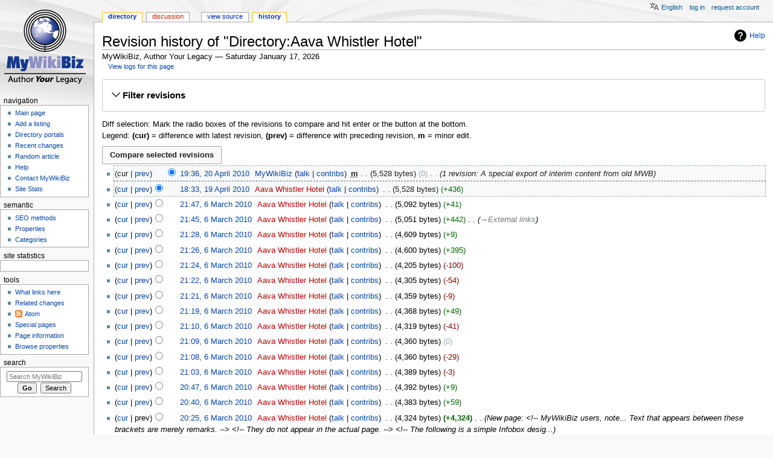

--- FILE ---
content_type: text/html; charset=UTF-8
request_url: http://www.mywikibiz.com/index.php?title=Directory:Aava_Whistler_Hotel&action=history
body_size: 10170
content:
<!DOCTYPE html>
<html class="client-nojs" lang="en" dir="ltr">
<head>
<meta charset="UTF-8"/>
<title>Revision history of "Directory:Aava Whistler Hotel" - MyWikiBiz, Author Your Legacy</title>
<script>document.documentElement.className="client-js";RLCONF={"wgBreakFrames":!1,"wgSeparatorTransformTable":["",""],"wgDigitTransformTable":["",""],"wgDefaultDateFormat":"dmy","wgMonthNames":["","January","February","March","April","May","June","July","August","September","October","November","December"],"wgRequestId":"8fa09ab29d4ad74921aac981","wgCSPNonce":!1,"wgCanonicalNamespace":"Directory","wgCanonicalSpecialPageName":!1,"wgNamespaceNumber":110,"wgPageName":"Directory:Aava_Whistler_Hotel","wgTitle":"Aava Whistler Hotel","wgCurRevisionId":115975,"wgRevisionId":0,"wgArticleId":61523,"wgIsArticle":!1,"wgIsRedirect":!1,"wgAction":"history","wgUserName":null,"wgUserGroups":["*"],"wgCategories":[],"wgPageContentLanguage":"en","wgPageContentModel":"wikitext","wgRelevantPageName":"Directory:Aava_Whistler_Hotel","wgRelevantArticleId":61523,"wgIsProbablyEditable":!1,"wgRelevantPageIsProbablyEditable":!1,"wgRestrictionEdit":[],"wgRestrictionMove":[],"wgULSAcceptLanguageList":[
],"wgULSCurrentAutonym":"English","wgMFDisplayWikibaseDescriptions":{"search":!1,"nearby":!1,"watchlist":!1,"tagline":!1},"egMapsScriptPath":"/extensions/Maps/","egMapsDebugJS":!1,"egMapsAvailableServices":["leaflet","googlemaps3"],"egMapsLeafletLayersApiKeys":{"MapBox":"","MapQuestOpen":"","Thunderforest":"","GeoportailFrance":""},"wgMjSize":100,"wgULSPosition":"personal"};RLSTATE={"site.styles":"ready","noscript":"ready","user.styles":"ready","user":"ready","user.options":"loading","mediawiki.interface.helpers.styles":"ready","mediawiki.action.history.styles":"ready","mediawiki.special.changeslist":"ready","mediawiki.helplink":"ready","oojs-ui-core.styles":"ready","oojs-ui.styles.indicators":"ready","mediawiki.widgets.styles":"ready","oojs-ui-core.icons":"ready","mediawiki.htmlform.ooui.styles":"ready","mediawiki.htmlform.styles":"ready","mediawiki.widgets.DateInputWidget.styles":"ready","jquery.makeCollapsible.styles":"ready","mediawiki.ui.button":"ready",
"mediawiki.feedlink":"ready","ext.uls.pt":"ready","ext.smw.style":"ready","ext.smw.tooltip.styles":"ready","mediawiki.skinning.content.externallinks":"ready","skins.monobook.responsive":"ready"};RLPAGEMODULES=["mediawiki.action.history","ext.MjCDN","ext.MjCDN.mobile","mediawiki.htmlform","mediawiki.htmlform.ooui","mediawiki.widgets.DateInputWidget","site","mediawiki.page.startup","mediawiki.page.ready","jquery.makeCollapsible","ext.uls.interface","skins.monobook.mobile","skins.monobook.mobile.uls"];</script>
<script>(RLQ=window.RLQ||[]).push(function(){mw.loader.implement("user.options@1hzgi",function($,jQuery,require,module){/*@nomin*/mw.user.tokens.set({"patrolToken":"+\\","watchToken":"+\\","csrfToken":"+\\"});
});});</script>
<link rel="stylesheet" href="/load.php?lang=en&amp;modules=ext.smw.style%7Cext.smw.tooltip.styles&amp;only=styles&amp;skin=monobook"/>
<link rel="stylesheet" href="/load.php?lang=en&amp;modules=ext.uls.pt%7Cjquery.makeCollapsible.styles%7Cmediawiki.action.history.styles%7Cmediawiki.feedlink%2Chelplink%7Cmediawiki.htmlform.ooui.styles%7Cmediawiki.htmlform.styles%7Cmediawiki.interface.helpers.styles%7Cmediawiki.skinning.content.externallinks%7Cmediawiki.special.changeslist%7Cmediawiki.ui.button%7Cmediawiki.widgets.DateInputWidget.styles%7Cmediawiki.widgets.styles%7Coojs-ui-core.icons%2Cstyles%7Coojs-ui.styles.indicators%7Cskins.monobook.responsive&amp;only=styles&amp;skin=monobook"/>
<script async="" src="/load.php?lang=en&amp;modules=startup&amp;only=scripts&amp;raw=1&amp;skin=monobook"></script>
<!--[if lt IE 9]><link rel="stylesheet" href="/skins/MonoBook/resources/screen-desktop.css?d010f" media="screen"/><![endif]-->
<meta name="ResourceLoaderDynamicStyles" content=""/>
<link rel="stylesheet" href="/load.php?lang=en&amp;modules=site.styles&amp;only=styles&amp;skin=monobook"/>
<meta name="generator" content="MediaWiki 1.35.3"/>
<meta name="robots" content="noindex,nofollow"/>
<meta name="google-site-verification" content="3D4d6mOWGZcDK_8R1hcMgeBr3FI_YJZFKm94CD44to4"/>
<meta name="viewport" content="width=device-width, initial-scale=1.0, user-scalable=yes, minimum-scale=0.25, maximum-scale=5.0"/>
<link rel="alternate" type="application/rdf+xml" title="Directory:Aava Whistler Hotel" href="/index.php?title=Special:ExportRDF/Directory:Aava_Whistler_Hotel&amp;xmlmime=rdf"/>
<link rel="shortcut icon" href="/favicon.ico"/>
<link rel="search" type="application/opensearchdescription+xml" href="/opensearch_desc.php" title="MyWikiBiz (en)"/>
<link rel="EditURI" type="application/rsd+xml" href="https://mywikibiz.com/api.php?action=rsd"/>
<link rel="alternate" type="application/atom+xml" title="MyWikiBiz Atom feed" href="/index.php?title=Special:RecentChanges&amp;feed=atom"/>
<link rel="canonical" href="https://mywikibiz.com/index.php?title=Directory:Aava_Whistler_Hotel&amp;action=history"/>
<!--[if lt IE 9]><script src="/resources/lib/html5shiv/html5shiv.js"></script><![endif]-->
</head>
<body class="mediawiki ltr sitedir-ltr mw-hide-empty-elt ns-110 ns-subject page-Directory_Aava_Whistler_Hotel rootpage-Directory_Aava_Whistler_Hotel skin-monobook action-history minerva--history-page-action-enabled"><div id="globalWrapper"><div id="column-content"><div id="content" class="mw-body" role="main"><a id="top"></a><div class="mw-indicators mw-body-content">
<div id="mw-indicator-mw-helplink" class="mw-indicator"><a href="https://meta.wikimedia.org/wiki/Special:MyLanguage/Help:Page_history" target="_blank" class="mw-helplink">Help</a></div>
</div>
<h1 id="firstHeading" class="firstHeading" lang="en">Revision history of "Directory:Aava Whistler Hotel"</h1><div id="bodyContent" class="mw-body-content"><div id="siteSub">MyWikiBiz, Author Your Legacy — Saturday January 17, 2026</div><div id="contentSub" lang="en" dir="ltr"><div class="mw-history-subtitle"><a href="/index.php?title=Special:Log&amp;page=Directory%3AAava+Whistler+Hotel" title="Special:Log">View logs for this page</a></div></div><div id="jump-to-nav"></div><a href="#column-one" class="mw-jump-link">Jump to navigation</a><a href="#searchInput" class="mw-jump-link">Jump to search</a><!-- start content --><div id="mw-content-text"><div class='mw-htmlform-ooui-wrapper oo-ui-layout oo-ui-panelLayout oo-ui-panelLayout-padded oo-ui-panelLayout-framed'><form id='mw-history-searchform' action='/index.php' method='get' enctype='application/x-www-form-urlencoded' class='mw-htmlform mw-htmlform-ooui oo-ui-layout oo-ui-formLayout'><fieldset id='mw-history-search' class='oo-ui-layout oo-ui-labelElement oo-ui-fieldsetLayout mw-collapsible mw-collapsed'><legend role='button' class='oo-ui-fieldsetLayout-header mw-collapsible-toggle'><span class='oo-ui-iconElement-icon oo-ui-iconElement-noIcon'></span><span class='oo-ui-labelElement-label'>Filter revisions</span><span aria-disabled='false' class='oo-ui-widget oo-ui-widget-enabled oo-ui-iconElement-icon oo-ui-icon-expand oo-ui-iconElement oo-ui-labelElement-invisible oo-ui-iconWidget'>Expand</span><span aria-disabled='false' class='oo-ui-widget oo-ui-widget-enabled oo-ui-iconElement-icon oo-ui-icon-collapse oo-ui-iconElement oo-ui-labelElement-invisible oo-ui-iconWidget'>Collapse</span></legend><div class='oo-ui-fieldsetLayout-group mw-collapsible-content'><div aria-disabled='false' class='oo-ui-widget oo-ui-widget-enabled'><div data-mw-modules='mediawiki.widgets.DateInputWidget' id='ooui-php-5' class='mw-htmlform-field-HTMLDateTimeField  mw-htmlform-datetime-field mw-htmlform-field-autoinfuse oo-ui-layout oo-ui-labelElement oo-ui-fieldLayout oo-ui-fieldLayout-align-top' data-ooui='{"_":"mw.htmlform.FieldLayout","fieldWidget":{"tag":"mw-input-date-range-to"},"align":"top","helpInline":true,"$overlay":true,"label":{"html":"To date:"},"classes":["mw-htmlform-field-HTMLDateTimeField"," mw-htmlform-datetime-field","mw-htmlform-field-autoinfuse"]}'><div class='oo-ui-fieldLayout-body'><span class='oo-ui-fieldLayout-header'><label for='ooui-php-3' class='oo-ui-labelElement-label'>To date:</label></span><div class='oo-ui-fieldLayout-field'><div id='mw-input-date-range-to' aria-disabled='false' class='oo-ui-widget oo-ui-widget-enabled oo-ui-inputWidget oo-ui-textInputWidget oo-ui-textInputWidget-type-text oo-ui-textInputWidget-php mw-widget-dateInputWidget' data-ooui='{"_":"mw.widgets.DateInputWidget","longDisplayFormat":false,"precision":"day","$overlay":true,"placeholder":"YYYY-MM-DD","name":"date-range-to","inputId":"ooui-php-3"}'><input type='date' tabindex='0' aria-disabled='false' name='date-range-to' value='' placeholder='YYYY-MM-DD' id='ooui-php-3' class='oo-ui-inputWidget-input' /><span class='oo-ui-iconElement-icon oo-ui-iconElement-noIcon'></span><span class='oo-ui-indicatorElement-indicator oo-ui-indicatorElement-noIndicator'></span></div></div></div></div><div id='ooui-php-6' class='mw-htmlform-field-HTMLTagFilter  oo-ui-layout oo-ui-labelElement oo-ui-fieldLayout oo-ui-fieldLayout-align-top' data-ooui='{"_":"mw.htmlform.FieldLayout","fieldWidget":{"tag":"tagfilter"},"align":"top","helpInline":true,"$overlay":true,"label":{"html":"&lt;a href=\"\/Special:Tags\" title=\"Special:Tags\"&gt;Tag&lt;\/a&gt; filter:"},"classes":["mw-htmlform-field-HTMLTagFilter",""]}'><div class='oo-ui-fieldLayout-body'><span class='oo-ui-fieldLayout-header'><label for='ooui-php-4' class='oo-ui-labelElement-label'><a href="/Special:Tags" title="Special:Tags">Tag</a> filter:</label></span><div class='oo-ui-fieldLayout-field'><div id='tagfilter' aria-disabled='false' class='oo-ui-widget oo-ui-widget-enabled oo-ui-inputWidget oo-ui-textInputWidget oo-ui-textInputWidget-type-text oo-ui-textInputWidget-php' data-ooui='{"_":"OO.ui.TextInputWidget","name":"tagfilter","inputId":"ooui-php-4"}'><input type='text' tabindex='0' aria-disabled='false' name='tagfilter' value='' id='ooui-php-4' class='oo-ui-inputWidget-input' /><span class='oo-ui-iconElement-icon oo-ui-iconElement-noIcon'></span><span class='oo-ui-indicatorElement-indicator oo-ui-indicatorElement-noIndicator'></span></div></div></div></div><input id="mw-input-title" name="title" type="hidden" value="Directory:Aava_Whistler_Hotel"/>
<input id="mw-input-action" name="action" type="hidden" value="history"/>
<div class="mw-htmlform-submit-buttons">
<span aria-disabled='false' id='ooui-php-7' class='mw-htmlform-submit oo-ui-widget oo-ui-widget-enabled oo-ui-inputWidget oo-ui-buttonElement oo-ui-buttonElement-framed oo-ui-labelElement oo-ui-flaggedElement-primary oo-ui-flaggedElement-progressive oo-ui-buttonInputWidget' data-ooui='{"_":"OO.ui.ButtonInputWidget","type":"submit","value":"Show revisions","label":"Show revisions","flags":["primary","progressive"],"classes":["mw-htmlform-submit"]}'><button type='submit' tabindex='0' aria-disabled='false' value='Show revisions' class='oo-ui-inputWidget-input oo-ui-buttonElement-button'><span class='oo-ui-iconElement-icon oo-ui-iconElement-noIcon'></span><span class='oo-ui-labelElement-label'>Show revisions</span><span class='oo-ui-indicatorElement-indicator oo-ui-indicatorElement-noIndicator'></span></button></span></div>
</div></div></fieldset></form></div><div class="mw-history-legend">
<p>Diff selection: Mark the radio boxes of the revisions to compare and hit enter or the button at the bottom.<br />
Legend: <strong>(cur)</strong> = difference with latest revision, <strong>(prev)</strong> = difference with preceding revision, <strong>m</strong> = minor edit.
</p>
</div><form action="/index.php" id="mw-history-compare">
<input type="hidden" value="Directory:Aava_Whistler_Hotel" name="title"/>
<input type="hidden" value="historysubmit" name="action"/>
<input type="hidden" value="revision" name="type"/>
<div class="mw-history-compareselectedversions"><input class="historysubmit mw-history-compareselectedversions-button mw-ui-button" title="See the differences between the two selected revisions of this page [v]" accesskey="v" type="submit" value="Compare selected revisions"/>
</div><ul id="pagehistory">
<li data-mw-revid="115975"><span class="mw-history-histlinks mw-changeslist-links"><span>cur</span><span><a href="/index.php?title=Directory:Aava_Whistler_Hotel&amp;diff=115975&amp;oldid=115974" title="Directory:Aava Whistler Hotel">prev</a></span></span><input type="radio" value="115975" style="visibility:hidden" name="oldid" id="mw-oldid-null" /><input type="radio" value="115975" checked="checked" name="diff" id="mw-diff-115975" /> <a href="/index.php?title=Directory:Aava_Whistler_Hotel&amp;oldid=115975" class="mw-changeslist-date" title="Directory:Aava Whistler Hotel">19:36, 20 April 2010</a>‎ <span class='history-user'><a href="/User:MyWikiBiz" class="mw-userlink" title="User:MyWikiBiz" data-userpage-link="true"><bdi>MyWikiBiz</bdi></a> <span class="mw-usertoollinks mw-changeslist-links"><span><a href="/User_talk:MyWikiBiz" class="mw-usertoollinks-talk" title="User talk:MyWikiBiz" data-usertalkpage-link="true">talk</a></span> <span><a href="/Special:Contributions/MyWikiBiz" class="mw-usertoollinks-contribs" title="Special:Contributions/MyWikiBiz">contribs</a></span></span></span>‎ <abbr class="minoredit" title="This is a minor edit">m</abbr> <span class="mw-changeslist-separator"></span> <span class="history-size mw-diff-bytes">5,528 bytes</span> <span dir="ltr" class="mw-plusminus-null mw-diff-bytes" title="5,528 bytes after change">0</span>‎ <span class="mw-changeslist-separator"></span>  <span class="comment comment--without-parentheses">1 revision: A special export of interim content from old MWB</span></li>
<li data-mw-revid="115974"><span class="mw-history-histlinks mw-changeslist-links"><span><a href="/index.php?title=Directory:Aava_Whistler_Hotel&amp;diff=115975&amp;oldid=115974" title="Directory:Aava Whistler Hotel">cur</a></span><span><a href="/index.php?title=Directory:Aava_Whistler_Hotel&amp;diff=115974&amp;oldid=112022" title="Directory:Aava Whistler Hotel">prev</a></span></span><input type="radio" value="115974" checked="checked" name="oldid" id="mw-oldid-115974" /><input type="radio" value="115974" name="diff" id="mw-diff-115974" /> <a href="/index.php?title=Directory:Aava_Whistler_Hotel&amp;oldid=115974" class="mw-changeslist-date" title="Directory:Aava Whistler Hotel">18:33, 19 April 2010</a>‎ <span class='history-user'><a href="/index.php?title=User:Aava_Whistler_Hotel&amp;action=edit&amp;redlink=1" class="new mw-userlink" title="User:Aava Whistler Hotel (page does not exist)" data-userpage-link="true"><bdi>Aava Whistler Hotel</bdi></a> <span class="mw-usertoollinks mw-changeslist-links"><span><a href="/User_talk:Aava_Whistler_Hotel" class="mw-usertoollinks-talk" title="User talk:Aava Whistler Hotel" data-usertalkpage-link="true">talk</a></span> <span><a href="/Special:Contributions/Aava_Whistler_Hotel" class="mw-usertoollinks-contribs" title="Special:Contributions/Aava Whistler Hotel">contribs</a></span></span></span>‎ <span class="mw-changeslist-separator"></span> <span class="history-size mw-diff-bytes">5,528 bytes</span> <span dir="ltr" class="mw-plusminus-pos mw-diff-bytes" title="5,528 bytes after change">+436</span>‎</li>
<li data-mw-revid="112022"><span class="mw-history-histlinks mw-changeslist-links"><span><a href="/index.php?title=Directory:Aava_Whistler_Hotel&amp;diff=115975&amp;oldid=112022" title="Directory:Aava Whistler Hotel">cur</a></span><span><a href="/index.php?title=Directory:Aava_Whistler_Hotel&amp;diff=112022&amp;oldid=112021" title="Directory:Aava Whistler Hotel">prev</a></span></span><input type="radio" value="112022" name="oldid" id="mw-oldid-112022" /><input type="radio" value="112022" name="diff" id="mw-diff-112022" /> <a href="/index.php?title=Directory:Aava_Whistler_Hotel&amp;oldid=112022" class="mw-changeslist-date" title="Directory:Aava Whistler Hotel">21:47, 6 March 2010</a>‎ <span class='history-user'><a href="/index.php?title=User:Aava_Whistler_Hotel&amp;action=edit&amp;redlink=1" class="new mw-userlink" title="User:Aava Whistler Hotel (page does not exist)" data-userpage-link="true"><bdi>Aava Whistler Hotel</bdi></a> <span class="mw-usertoollinks mw-changeslist-links"><span><a href="/User_talk:Aava_Whistler_Hotel" class="mw-usertoollinks-talk" title="User talk:Aava Whistler Hotel" data-usertalkpage-link="true">talk</a></span> <span><a href="/Special:Contributions/Aava_Whistler_Hotel" class="mw-usertoollinks-contribs" title="Special:Contributions/Aava Whistler Hotel">contribs</a></span></span></span>‎ <span class="mw-changeslist-separator"></span> <span class="history-size mw-diff-bytes">5,092 bytes</span> <span dir="ltr" class="mw-plusminus-pos mw-diff-bytes" title="5,092 bytes after change">+41</span>‎</li>
<li data-mw-revid="112021"><span class="mw-history-histlinks mw-changeslist-links"><span><a href="/index.php?title=Directory:Aava_Whistler_Hotel&amp;diff=115975&amp;oldid=112021" title="Directory:Aava Whistler Hotel">cur</a></span><span><a href="/index.php?title=Directory:Aava_Whistler_Hotel&amp;diff=112021&amp;oldid=112020" title="Directory:Aava Whistler Hotel">prev</a></span></span><input type="radio" value="112021" name="oldid" id="mw-oldid-112021" /><input type="radio" value="112021" name="diff" id="mw-diff-112021" /> <a href="/index.php?title=Directory:Aava_Whistler_Hotel&amp;oldid=112021" class="mw-changeslist-date" title="Directory:Aava Whistler Hotel">21:45, 6 March 2010</a>‎ <span class='history-user'><a href="/index.php?title=User:Aava_Whistler_Hotel&amp;action=edit&amp;redlink=1" class="new mw-userlink" title="User:Aava Whistler Hotel (page does not exist)" data-userpage-link="true"><bdi>Aava Whistler Hotel</bdi></a> <span class="mw-usertoollinks mw-changeslist-links"><span><a href="/User_talk:Aava_Whistler_Hotel" class="mw-usertoollinks-talk" title="User talk:Aava Whistler Hotel" data-usertalkpage-link="true">talk</a></span> <span><a href="/Special:Contributions/Aava_Whistler_Hotel" class="mw-usertoollinks-contribs" title="Special:Contributions/Aava Whistler Hotel">contribs</a></span></span></span>‎ <span class="mw-changeslist-separator"></span> <span class="history-size mw-diff-bytes">5,051 bytes</span> <span dir="ltr" class="mw-plusminus-pos mw-diff-bytes" title="5,051 bytes after change">+442</span>‎ <span class="mw-changeslist-separator"></span>  <span class="comment comment--without-parentheses"><span dir="auto"><span class="autocomment"><a href="/Directory:Aava_Whistler_Hotel#External_links" title="Directory:Aava Whistler Hotel">→‎External links</a></span></span></span></li>
<li data-mw-revid="112020"><span class="mw-history-histlinks mw-changeslist-links"><span><a href="/index.php?title=Directory:Aava_Whistler_Hotel&amp;diff=115975&amp;oldid=112020" title="Directory:Aava Whistler Hotel">cur</a></span><span><a href="/index.php?title=Directory:Aava_Whistler_Hotel&amp;diff=112020&amp;oldid=112019" title="Directory:Aava Whistler Hotel">prev</a></span></span><input type="radio" value="112020" name="oldid" id="mw-oldid-112020" /><input type="radio" value="112020" name="diff" id="mw-diff-112020" /> <a href="/index.php?title=Directory:Aava_Whistler_Hotel&amp;oldid=112020" class="mw-changeslist-date" title="Directory:Aava Whistler Hotel">21:28, 6 March 2010</a>‎ <span class='history-user'><a href="/index.php?title=User:Aava_Whistler_Hotel&amp;action=edit&amp;redlink=1" class="new mw-userlink" title="User:Aava Whistler Hotel (page does not exist)" data-userpage-link="true"><bdi>Aava Whistler Hotel</bdi></a> <span class="mw-usertoollinks mw-changeslist-links"><span><a href="/User_talk:Aava_Whistler_Hotel" class="mw-usertoollinks-talk" title="User talk:Aava Whistler Hotel" data-usertalkpage-link="true">talk</a></span> <span><a href="/Special:Contributions/Aava_Whistler_Hotel" class="mw-usertoollinks-contribs" title="Special:Contributions/Aava Whistler Hotel">contribs</a></span></span></span>‎ <span class="mw-changeslist-separator"></span> <span class="history-size mw-diff-bytes">4,609 bytes</span> <span dir="ltr" class="mw-plusminus-pos mw-diff-bytes" title="4,609 bytes after change">+9</span>‎</li>
<li data-mw-revid="112019"><span class="mw-history-histlinks mw-changeslist-links"><span><a href="/index.php?title=Directory:Aava_Whistler_Hotel&amp;diff=115975&amp;oldid=112019" title="Directory:Aava Whistler Hotel">cur</a></span><span><a href="/index.php?title=Directory:Aava_Whistler_Hotel&amp;diff=112019&amp;oldid=112018" title="Directory:Aava Whistler Hotel">prev</a></span></span><input type="radio" value="112019" name="oldid" id="mw-oldid-112019" /><input type="radio" value="112019" name="diff" id="mw-diff-112019" /> <a href="/index.php?title=Directory:Aava_Whistler_Hotel&amp;oldid=112019" class="mw-changeslist-date" title="Directory:Aava Whistler Hotel">21:26, 6 March 2010</a>‎ <span class='history-user'><a href="/index.php?title=User:Aava_Whistler_Hotel&amp;action=edit&amp;redlink=1" class="new mw-userlink" title="User:Aava Whistler Hotel (page does not exist)" data-userpage-link="true"><bdi>Aava Whistler Hotel</bdi></a> <span class="mw-usertoollinks mw-changeslist-links"><span><a href="/User_talk:Aava_Whistler_Hotel" class="mw-usertoollinks-talk" title="User talk:Aava Whistler Hotel" data-usertalkpage-link="true">talk</a></span> <span><a href="/Special:Contributions/Aava_Whistler_Hotel" class="mw-usertoollinks-contribs" title="Special:Contributions/Aava Whistler Hotel">contribs</a></span></span></span>‎ <span class="mw-changeslist-separator"></span> <span class="history-size mw-diff-bytes">4,600 bytes</span> <span dir="ltr" class="mw-plusminus-pos mw-diff-bytes" title="4,600 bytes after change">+395</span>‎</li>
<li data-mw-revid="112018"><span class="mw-history-histlinks mw-changeslist-links"><span><a href="/index.php?title=Directory:Aava_Whistler_Hotel&amp;diff=115975&amp;oldid=112018" title="Directory:Aava Whistler Hotel">cur</a></span><span><a href="/index.php?title=Directory:Aava_Whistler_Hotel&amp;diff=112018&amp;oldid=112017" title="Directory:Aava Whistler Hotel">prev</a></span></span><input type="radio" value="112018" name="oldid" id="mw-oldid-112018" /><input type="radio" value="112018" name="diff" id="mw-diff-112018" /> <a href="/index.php?title=Directory:Aava_Whistler_Hotel&amp;oldid=112018" class="mw-changeslist-date" title="Directory:Aava Whistler Hotel">21:24, 6 March 2010</a>‎ <span class='history-user'><a href="/index.php?title=User:Aava_Whistler_Hotel&amp;action=edit&amp;redlink=1" class="new mw-userlink" title="User:Aava Whistler Hotel (page does not exist)" data-userpage-link="true"><bdi>Aava Whistler Hotel</bdi></a> <span class="mw-usertoollinks mw-changeslist-links"><span><a href="/User_talk:Aava_Whistler_Hotel" class="mw-usertoollinks-talk" title="User talk:Aava Whistler Hotel" data-usertalkpage-link="true">talk</a></span> <span><a href="/Special:Contributions/Aava_Whistler_Hotel" class="mw-usertoollinks-contribs" title="Special:Contributions/Aava Whistler Hotel">contribs</a></span></span></span>‎ <span class="mw-changeslist-separator"></span> <span class="history-size mw-diff-bytes">4,205 bytes</span> <span dir="ltr" class="mw-plusminus-neg mw-diff-bytes" title="4,205 bytes after change">-100</span>‎</li>
<li data-mw-revid="112017"><span class="mw-history-histlinks mw-changeslist-links"><span><a href="/index.php?title=Directory:Aava_Whistler_Hotel&amp;diff=115975&amp;oldid=112017" title="Directory:Aava Whistler Hotel">cur</a></span><span><a href="/index.php?title=Directory:Aava_Whistler_Hotel&amp;diff=112017&amp;oldid=112016" title="Directory:Aava Whistler Hotel">prev</a></span></span><input type="radio" value="112017" name="oldid" id="mw-oldid-112017" /><input type="radio" value="112017" name="diff" id="mw-diff-112017" /> <a href="/index.php?title=Directory:Aava_Whistler_Hotel&amp;oldid=112017" class="mw-changeslist-date" title="Directory:Aava Whistler Hotel">21:22, 6 March 2010</a>‎ <span class='history-user'><a href="/index.php?title=User:Aava_Whistler_Hotel&amp;action=edit&amp;redlink=1" class="new mw-userlink" title="User:Aava Whistler Hotel (page does not exist)" data-userpage-link="true"><bdi>Aava Whistler Hotel</bdi></a> <span class="mw-usertoollinks mw-changeslist-links"><span><a href="/User_talk:Aava_Whistler_Hotel" class="mw-usertoollinks-talk" title="User talk:Aava Whistler Hotel" data-usertalkpage-link="true">talk</a></span> <span><a href="/Special:Contributions/Aava_Whistler_Hotel" class="mw-usertoollinks-contribs" title="Special:Contributions/Aava Whistler Hotel">contribs</a></span></span></span>‎ <span class="mw-changeslist-separator"></span> <span class="history-size mw-diff-bytes">4,305 bytes</span> <span dir="ltr" class="mw-plusminus-neg mw-diff-bytes" title="4,305 bytes after change">-54</span>‎</li>
<li data-mw-revid="112016"><span class="mw-history-histlinks mw-changeslist-links"><span><a href="/index.php?title=Directory:Aava_Whistler_Hotel&amp;diff=115975&amp;oldid=112016" title="Directory:Aava Whistler Hotel">cur</a></span><span><a href="/index.php?title=Directory:Aava_Whistler_Hotel&amp;diff=112016&amp;oldid=112015" title="Directory:Aava Whistler Hotel">prev</a></span></span><input type="radio" value="112016" name="oldid" id="mw-oldid-112016" /><input type="radio" value="112016" name="diff" id="mw-diff-112016" /> <a href="/index.php?title=Directory:Aava_Whistler_Hotel&amp;oldid=112016" class="mw-changeslist-date" title="Directory:Aava Whistler Hotel">21:21, 6 March 2010</a>‎ <span class='history-user'><a href="/index.php?title=User:Aava_Whistler_Hotel&amp;action=edit&amp;redlink=1" class="new mw-userlink" title="User:Aava Whistler Hotel (page does not exist)" data-userpage-link="true"><bdi>Aava Whistler Hotel</bdi></a> <span class="mw-usertoollinks mw-changeslist-links"><span><a href="/User_talk:Aava_Whistler_Hotel" class="mw-usertoollinks-talk" title="User talk:Aava Whistler Hotel" data-usertalkpage-link="true">talk</a></span> <span><a href="/Special:Contributions/Aava_Whistler_Hotel" class="mw-usertoollinks-contribs" title="Special:Contributions/Aava Whistler Hotel">contribs</a></span></span></span>‎ <span class="mw-changeslist-separator"></span> <span class="history-size mw-diff-bytes">4,359 bytes</span> <span dir="ltr" class="mw-plusminus-neg mw-diff-bytes" title="4,359 bytes after change">-9</span>‎</li>
<li data-mw-revid="112015"><span class="mw-history-histlinks mw-changeslist-links"><span><a href="/index.php?title=Directory:Aava_Whistler_Hotel&amp;diff=115975&amp;oldid=112015" title="Directory:Aava Whistler Hotel">cur</a></span><span><a href="/index.php?title=Directory:Aava_Whistler_Hotel&amp;diff=112015&amp;oldid=112014" title="Directory:Aava Whistler Hotel">prev</a></span></span><input type="radio" value="112015" name="oldid" id="mw-oldid-112015" /><input type="radio" value="112015" name="diff" id="mw-diff-112015" /> <a href="/index.php?title=Directory:Aava_Whistler_Hotel&amp;oldid=112015" class="mw-changeslist-date" title="Directory:Aava Whistler Hotel">21:19, 6 March 2010</a>‎ <span class='history-user'><a href="/index.php?title=User:Aava_Whistler_Hotel&amp;action=edit&amp;redlink=1" class="new mw-userlink" title="User:Aava Whistler Hotel (page does not exist)" data-userpage-link="true"><bdi>Aava Whistler Hotel</bdi></a> <span class="mw-usertoollinks mw-changeslist-links"><span><a href="/User_talk:Aava_Whistler_Hotel" class="mw-usertoollinks-talk" title="User talk:Aava Whistler Hotel" data-usertalkpage-link="true">talk</a></span> <span><a href="/Special:Contributions/Aava_Whistler_Hotel" class="mw-usertoollinks-contribs" title="Special:Contributions/Aava Whistler Hotel">contribs</a></span></span></span>‎ <span class="mw-changeslist-separator"></span> <span class="history-size mw-diff-bytes">4,368 bytes</span> <span dir="ltr" class="mw-plusminus-pos mw-diff-bytes" title="4,368 bytes after change">+49</span>‎</li>
<li data-mw-revid="112014"><span class="mw-history-histlinks mw-changeslist-links"><span><a href="/index.php?title=Directory:Aava_Whistler_Hotel&amp;diff=115975&amp;oldid=112014" title="Directory:Aava Whistler Hotel">cur</a></span><span><a href="/index.php?title=Directory:Aava_Whistler_Hotel&amp;diff=112014&amp;oldid=112013" title="Directory:Aava Whistler Hotel">prev</a></span></span><input type="radio" value="112014" name="oldid" id="mw-oldid-112014" /><input type="radio" value="112014" name="diff" id="mw-diff-112014" /> <a href="/index.php?title=Directory:Aava_Whistler_Hotel&amp;oldid=112014" class="mw-changeslist-date" title="Directory:Aava Whistler Hotel">21:10, 6 March 2010</a>‎ <span class='history-user'><a href="/index.php?title=User:Aava_Whistler_Hotel&amp;action=edit&amp;redlink=1" class="new mw-userlink" title="User:Aava Whistler Hotel (page does not exist)" data-userpage-link="true"><bdi>Aava Whistler Hotel</bdi></a> <span class="mw-usertoollinks mw-changeslist-links"><span><a href="/User_talk:Aava_Whistler_Hotel" class="mw-usertoollinks-talk" title="User talk:Aava Whistler Hotel" data-usertalkpage-link="true">talk</a></span> <span><a href="/Special:Contributions/Aava_Whistler_Hotel" class="mw-usertoollinks-contribs" title="Special:Contributions/Aava Whistler Hotel">contribs</a></span></span></span>‎ <span class="mw-changeslist-separator"></span> <span class="history-size mw-diff-bytes">4,319 bytes</span> <span dir="ltr" class="mw-plusminus-neg mw-diff-bytes" title="4,319 bytes after change">-41</span>‎</li>
<li data-mw-revid="112013"><span class="mw-history-histlinks mw-changeslist-links"><span><a href="/index.php?title=Directory:Aava_Whistler_Hotel&amp;diff=115975&amp;oldid=112013" title="Directory:Aava Whistler Hotel">cur</a></span><span><a href="/index.php?title=Directory:Aava_Whistler_Hotel&amp;diff=112013&amp;oldid=112012" title="Directory:Aava Whistler Hotel">prev</a></span></span><input type="radio" value="112013" name="oldid" id="mw-oldid-112013" /><input type="radio" value="112013" name="diff" id="mw-diff-112013" /> <a href="/index.php?title=Directory:Aava_Whistler_Hotel&amp;oldid=112013" class="mw-changeslist-date" title="Directory:Aava Whistler Hotel">21:09, 6 March 2010</a>‎ <span class='history-user'><a href="/index.php?title=User:Aava_Whistler_Hotel&amp;action=edit&amp;redlink=1" class="new mw-userlink" title="User:Aava Whistler Hotel (page does not exist)" data-userpage-link="true"><bdi>Aava Whistler Hotel</bdi></a> <span class="mw-usertoollinks mw-changeslist-links"><span><a href="/User_talk:Aava_Whistler_Hotel" class="mw-usertoollinks-talk" title="User talk:Aava Whistler Hotel" data-usertalkpage-link="true">talk</a></span> <span><a href="/Special:Contributions/Aava_Whistler_Hotel" class="mw-usertoollinks-contribs" title="Special:Contributions/Aava Whistler Hotel">contribs</a></span></span></span>‎ <span class="mw-changeslist-separator"></span> <span class="history-size mw-diff-bytes">4,360 bytes</span> <span dir="ltr" class="mw-plusminus-null mw-diff-bytes" title="4,360 bytes after change">0</span>‎</li>
<li data-mw-revid="112012"><span class="mw-history-histlinks mw-changeslist-links"><span><a href="/index.php?title=Directory:Aava_Whistler_Hotel&amp;diff=115975&amp;oldid=112012" title="Directory:Aava Whistler Hotel">cur</a></span><span><a href="/index.php?title=Directory:Aava_Whistler_Hotel&amp;diff=112012&amp;oldid=112009" title="Directory:Aava Whistler Hotel">prev</a></span></span><input type="radio" value="112012" name="oldid" id="mw-oldid-112012" /><input type="radio" value="112012" name="diff" id="mw-diff-112012" /> <a href="/index.php?title=Directory:Aava_Whistler_Hotel&amp;oldid=112012" class="mw-changeslist-date" title="Directory:Aava Whistler Hotel">21:08, 6 March 2010</a>‎ <span class='history-user'><a href="/index.php?title=User:Aava_Whistler_Hotel&amp;action=edit&amp;redlink=1" class="new mw-userlink" title="User:Aava Whistler Hotel (page does not exist)" data-userpage-link="true"><bdi>Aava Whistler Hotel</bdi></a> <span class="mw-usertoollinks mw-changeslist-links"><span><a href="/User_talk:Aava_Whistler_Hotel" class="mw-usertoollinks-talk" title="User talk:Aava Whistler Hotel" data-usertalkpage-link="true">talk</a></span> <span><a href="/Special:Contributions/Aava_Whistler_Hotel" class="mw-usertoollinks-contribs" title="Special:Contributions/Aava Whistler Hotel">contribs</a></span></span></span>‎ <span class="mw-changeslist-separator"></span> <span class="history-size mw-diff-bytes">4,360 bytes</span> <span dir="ltr" class="mw-plusminus-neg mw-diff-bytes" title="4,360 bytes after change">-29</span>‎</li>
<li data-mw-revid="112009"><span class="mw-history-histlinks mw-changeslist-links"><span><a href="/index.php?title=Directory:Aava_Whistler_Hotel&amp;diff=115975&amp;oldid=112009" title="Directory:Aava Whistler Hotel">cur</a></span><span><a href="/index.php?title=Directory:Aava_Whistler_Hotel&amp;diff=112009&amp;oldid=111996" title="Directory:Aava Whistler Hotel">prev</a></span></span><input type="radio" value="112009" name="oldid" id="mw-oldid-112009" /><input type="radio" value="112009" name="diff" id="mw-diff-112009" /> <a href="/index.php?title=Directory:Aava_Whistler_Hotel&amp;oldid=112009" class="mw-changeslist-date" title="Directory:Aava Whistler Hotel">21:03, 6 March 2010</a>‎ <span class='history-user'><a href="/index.php?title=User:Aava_Whistler_Hotel&amp;action=edit&amp;redlink=1" class="new mw-userlink" title="User:Aava Whistler Hotel (page does not exist)" data-userpage-link="true"><bdi>Aava Whistler Hotel</bdi></a> <span class="mw-usertoollinks mw-changeslist-links"><span><a href="/User_talk:Aava_Whistler_Hotel" class="mw-usertoollinks-talk" title="User talk:Aava Whistler Hotel" data-usertalkpage-link="true">talk</a></span> <span><a href="/Special:Contributions/Aava_Whistler_Hotel" class="mw-usertoollinks-contribs" title="Special:Contributions/Aava Whistler Hotel">contribs</a></span></span></span>‎ <span class="mw-changeslist-separator"></span> <span class="history-size mw-diff-bytes">4,389 bytes</span> <span dir="ltr" class="mw-plusminus-neg mw-diff-bytes" title="4,389 bytes after change">-3</span>‎</li>
<li data-mw-revid="111996"><span class="mw-history-histlinks mw-changeslist-links"><span><a href="/index.php?title=Directory:Aava_Whistler_Hotel&amp;diff=115975&amp;oldid=111996" title="Directory:Aava Whistler Hotel">cur</a></span><span><a href="/index.php?title=Directory:Aava_Whistler_Hotel&amp;diff=111996&amp;oldid=111990" title="Directory:Aava Whistler Hotel">prev</a></span></span><input type="radio" value="111996" name="oldid" id="mw-oldid-111996" /><input type="radio" value="111996" name="diff" id="mw-diff-111996" /> <a href="/index.php?title=Directory:Aava_Whistler_Hotel&amp;oldid=111996" class="mw-changeslist-date" title="Directory:Aava Whistler Hotel">20:47, 6 March 2010</a>‎ <span class='history-user'><a href="/index.php?title=User:Aava_Whistler_Hotel&amp;action=edit&amp;redlink=1" class="new mw-userlink" title="User:Aava Whistler Hotel (page does not exist)" data-userpage-link="true"><bdi>Aava Whistler Hotel</bdi></a> <span class="mw-usertoollinks mw-changeslist-links"><span><a href="/User_talk:Aava_Whistler_Hotel" class="mw-usertoollinks-talk" title="User talk:Aava Whistler Hotel" data-usertalkpage-link="true">talk</a></span> <span><a href="/Special:Contributions/Aava_Whistler_Hotel" class="mw-usertoollinks-contribs" title="Special:Contributions/Aava Whistler Hotel">contribs</a></span></span></span>‎ <span class="mw-changeslist-separator"></span> <span class="history-size mw-diff-bytes">4,392 bytes</span> <span dir="ltr" class="mw-plusminus-pos mw-diff-bytes" title="4,392 bytes after change">+9</span>‎</li>
<li data-mw-revid="111990"><span class="mw-history-histlinks mw-changeslist-links"><span><a href="/index.php?title=Directory:Aava_Whistler_Hotel&amp;diff=115975&amp;oldid=111990" title="Directory:Aava Whistler Hotel">cur</a></span><span><a href="/index.php?title=Directory:Aava_Whistler_Hotel&amp;diff=111990&amp;oldid=111980" title="Directory:Aava Whistler Hotel">prev</a></span></span><input type="radio" value="111990" name="oldid" id="mw-oldid-111990" /><input type="radio" value="111990" name="diff" id="mw-diff-111990" /> <a href="/index.php?title=Directory:Aava_Whistler_Hotel&amp;oldid=111990" class="mw-changeslist-date" title="Directory:Aava Whistler Hotel">20:40, 6 March 2010</a>‎ <span class='history-user'><a href="/index.php?title=User:Aava_Whistler_Hotel&amp;action=edit&amp;redlink=1" class="new mw-userlink" title="User:Aava Whistler Hotel (page does not exist)" data-userpage-link="true"><bdi>Aava Whistler Hotel</bdi></a> <span class="mw-usertoollinks mw-changeslist-links"><span><a href="/User_talk:Aava_Whistler_Hotel" class="mw-usertoollinks-talk" title="User talk:Aava Whistler Hotel" data-usertalkpage-link="true">talk</a></span> <span><a href="/Special:Contributions/Aava_Whistler_Hotel" class="mw-usertoollinks-contribs" title="Special:Contributions/Aava Whistler Hotel">contribs</a></span></span></span>‎ <span class="mw-changeslist-separator"></span> <span class="history-size mw-diff-bytes">4,383 bytes</span> <span dir="ltr" class="mw-plusminus-pos mw-diff-bytes" title="4,383 bytes after change">+59</span>‎</li>
<li data-mw-revid="111980"><span class="mw-history-histlinks mw-changeslist-links"><span><a href="/index.php?title=Directory:Aava_Whistler_Hotel&amp;diff=115975&amp;oldid=111980" title="Directory:Aava Whistler Hotel">cur</a></span><span>prev</span></span><input type="radio" value="111980" name="oldid" id="mw-oldid-111980" /><input type="radio" value="111980" name="diff" id="mw-diff-111980" /> <a href="/index.php?title=Directory:Aava_Whistler_Hotel&amp;oldid=111980" class="mw-changeslist-date" title="Directory:Aava Whistler Hotel">20:25, 6 March 2010</a>‎ <span class='history-user'><a href="/index.php?title=User:Aava_Whistler_Hotel&amp;action=edit&amp;redlink=1" class="new mw-userlink" title="User:Aava Whistler Hotel (page does not exist)" data-userpage-link="true"><bdi>Aava Whistler Hotel</bdi></a> <span class="mw-usertoollinks mw-changeslist-links"><span><a href="/User_talk:Aava_Whistler_Hotel" class="mw-usertoollinks-talk" title="User talk:Aava Whistler Hotel" data-usertalkpage-link="true">talk</a></span> <span><a href="/Special:Contributions/Aava_Whistler_Hotel" class="mw-usertoollinks-contribs" title="Special:Contributions/Aava Whistler Hotel">contribs</a></span></span></span>‎ <span class="mw-changeslist-separator"></span> <span class="history-size mw-diff-bytes">4,324 bytes</span> <strong dir="ltr" class="mw-plusminus-pos mw-diff-bytes" title="4,324 bytes after change">+4,324</strong>‎ <span class="mw-changeslist-separator"></span>  <span class="comment comment--without-parentheses">New page: &lt;!-- MyWikiBiz users, note... Text that appears between these brackets are merely remarks. --&gt; &lt;!-- They do not appear in the actual page. --&gt;  &lt;!-- The following is a simple Infobox desig...</span></li>
</ul>
<div class="mw-history-compareselectedversions"><input class="historysubmit mw-history-compareselectedversions-button mw-ui-button" title="See the differences between the two selected revisions of this page [v]" accesskey="v" type="submit" value="Compare selected revisions"/>
</div></form></div><div class="printfooter">
Retrieved from "<a dir="ltr" href="https://mywikibiz.com/Directory:Aava_Whistler_Hotel">https://mywikibiz.com/Directory:Aava_Whistler_Hotel</a>"</div>
<div id="catlinks" class="catlinks catlinks-allhidden" data-mw="interface"></div><!-- end content --><div class="visualClear"></div></div></div><div class="visualClear"></div></div><div id="column-one" lang="en" dir="ltr"><h2>Navigation menu</h2><div role="navigation" class="portlet" id="p-cactions" aria-labelledby="p-cactions-label"><h3 id="p-cactions-label" lang="en" dir="ltr">Page actions</h3><div class="pBody"><ul lang="en" dir="ltr"><li id="ca-nstab-directory" class="selected"><a href="/Directory:Aava_Whistler_Hotel">Directory</a></li><li id="ca-talk" class="new"><a href="/index.php?title=Directory_talk:Aava_Whistler_Hotel&amp;action=edit&amp;redlink=1" rel="discussion" title="Discussion about the content page (page does not exist) [t]" accesskey="t">Discussion</a></li><li id="ca-viewsource"><a href="/index.php?title=Directory:Aava_Whistler_Hotel&amp;action=edit" title="This page is protected.&#10;You can view its source [e]" accesskey="e">View source</a></li><li id="ca-history" class="selected"><a href="/index.php?title=Directory:Aava_Whistler_Hotel&amp;action=history" title="Past revisions of this page [h]" accesskey="h">History</a></li></ul></div></div><div role="navigation" class="portlet" id="p-cactions-mobile" aria-labelledby="p-cactions-mobile-label"><h3 id="p-cactions-mobile-label" lang="en" dir="ltr">Page actions</h3><div class="pBody"><ul lang="en" dir="ltr"><li id="ca-nstab-directory-mobile" class="selected"><a href="/Directory:Aava_Whistler_Hotel" title="Directory">Directory</a></li><li id="ca-talk-mobile" class="new"><a href="/index.php?title=Directory_talk:Aava_Whistler_Hotel&amp;action=edit&amp;redlink=1" rel="discussion" title=" (page does not exist)">Discussion</a></li><li id="ca-more"><a href="#p-cactions">More</a></li><li id="ca-tools"><a href="#p-tb" title="Tools">Tools</a></li><li id="ca-languages"><a href="#p-lang" title="In other languages">In other languages</a></li></ul></div></div><div role="navigation" class="portlet" id="p-personal" aria-labelledby="p-personal-label"><h3 id="p-personal-label" lang="en" dir="ltr">Personal tools</h3><div class="pBody"><ul lang="en" dir="ltr"><li id="pt-uls" class="active"><a href="#" class="uls-trigger">English</a></li><li id="pt-login"><a href="/index.php?title=Special:UserLogin&amp;returnto=Directory%3AAava+Whistler+Hotel&amp;returntoquery=action%3Dhistory" title="You are encouraged to log in; however, it is not mandatory [o]" accesskey="o">Log in</a></li><li id="pt-createaccount"><a href="/Special:RequestAccount" title="You are encouraged to create an account and log in; however, it is not mandatory">Request account</a></li></ul></div></div><div class="portlet" id="p-logo" role="banner"><a href="/Main_Page" class="mw-wiki-logo" title="Visit the main page"></a></div><div id="sidebar"><div role="navigation" class="portlet generated-sidebar" id="p-navigation" aria-labelledby="p-navigation-label"><h3 id="p-navigation-label" lang="en" dir="ltr">Navigation</h3><div class="pBody"><ul lang="en" dir="ltr"><li id="n-Main-page"><a href="/Main_Page">Main page</a></li><li id="n-Add-a-listing"><a href="/Help:Listing">Add a listing</a></li><li id="n-Directory-portals"><a href="/Portal:List">Directory portals</a></li><li id="n-recentchanges"><a href="/Special:RecentChanges" title="A list of recent changes in the wiki [r]" accesskey="r">Recent changes</a></li><li id="n-Random-article"><a href="/Special:Random">Random article</a></li><li id="n-help"><a href="https://mywikibiz.com/Help:Contents" title="The place to find out">Help</a></li><li id="n-Contact-MyWikiBiz"><a href="/Help:Contact">Contact MyWikiBiz</a></li><li id="n-Site-Stats"><a href="/MyWikiBiz:SiteStats">Site Stats</a></li></ul></div></div><div role="navigation" class="portlet generated-sidebar" id="p-semantic" aria-labelledby="p-semantic-label"><h3 id="p-semantic-label" lang="en" dir="ltr">semantic</h3><div class="pBody"><ul lang="en" dir="ltr"><li id="n-SEO-methods"><a href="/Help:Search_Engine_Optimization">SEO methods</a></li><li id="n-Properties"><a href="/Special:Properties">Properties</a></li><li id="n-Categories"><a href="/Special:Categories">Categories</a></li></ul></div></div><div role="navigation" class="portlet generated-sidebar" id="p-statcounter" aria-labelledby="p-statcounter-label"><h3 id="p-statcounter-label" lang="en" dir="ltr">Site statistics</h3><div class="pBody"><!-- Start of StatCounter Code -->
<script>
var sc_project=1539526;
var sc_invisible=0;
var sc_security="705e14e4";
var scJsHost = (("https:" == document.location.protocol) ? "https://secure." : "http://www.");
document.write("<sc"+"ript type='text/javascript' src='"+scJsHost +"statcounter.com/counter/counter.js'></"+"script>");
</script>
<noscript><div><a title="free hit counter" href="http://statcounter.com/free-hit-counter/" target="_blank"><img src="http://c.statcounter.com/1539526/0/705e14e4/0/" alt="free hit counter" /></a></div></noscript>
<!-- End of StatCounter Code --></div></div><div role="navigation" class="portlet" id="p-tb" aria-labelledby="p-tb-label"><h3 id="p-tb-label" lang="en" dir="ltr">Tools</h3><div class="pBody"><ul lang="en" dir="ltr"><li id="t-whatlinkshere"><a href="/Special:WhatLinksHere/Directory:Aava_Whistler_Hotel" title="A list of all wiki pages that link here [j]" accesskey="j">What links here</a></li><li id="t-recentchangeslinked"><a href="/Special:RecentChangesLinked/Directory:Aava_Whistler_Hotel" rel="nofollow" title="Recent changes in pages linked from this page [k]" accesskey="k">Related changes</a></li><li id="feedlinks"><a href="/index.php?title=Directory:Aava_Whistler_Hotel&amp;feed=atom&amp;action=history" id="feed-atom" rel="alternate" type="application/atom+xml" class="feedlink" title="Atom feed for this page">Atom</a></li><li id="t-specialpages"><a href="/Special:SpecialPages" title="A list of all special pages [q]" accesskey="q">Special pages</a></li><li id="t-info"><a href="/index.php?title=Directory:Aava_Whistler_Hotel&amp;action=info" title="More information about this page">Page information</a></li><li id="t-smwbrowselink"><a href="/Special:Browse/:Directory:Aava-5FWhistler-5FHotel" rel="search">Browse properties</a></li></ul></div></div><div role="search" class="portlet" id="p-search"><h3 id="p-search-label" lang="en" dir="ltr"><label for="searchInput">Search</label></h3><div class="pBody" id="searchBody"><form action="/index.php" id="searchform"><input type="hidden" value="Special:Search" name="title"/><input type="search" name="search" placeholder="Search MyWikiBiz" title="Search MyWikiBiz [f]" accesskey="f" id="searchInput"/><input type="submit" name="go" value="Go" title="Go to a page with this exact name if it exists" id="searchGoButton" class="searchButton"/>  <input type="submit" name="fulltext" value="Search" title="Search the pages for this text" id="mw-searchButton" class="searchButton"/></form></div></div></div><a href="#sidebar" title="navigation" class="menu-toggle" id="sidebar-toggle"></a><a href="#p-personal" title="user tools" class="menu-toggle" id="p-personal-toggle"></a><a href="#globalWrapper" title="back to top" class="menu-toggle" id="globalWrapper-toggle"></a></div><!-- end of the left (by default at least) column --><div class="visualClear"></div><div id="footer" class="mw-footer" role="contentinfo" lang="en" dir="ltr"><div id="f-poweredbyico" class="footer-icons"><a href="https://www.mediawiki.org/"><img src="/resources/assets/poweredby_mediawiki_88x31.png" alt="Powered by MediaWiki" srcset="/resources/assets/poweredby_mediawiki_132x47.png 1.5x, /resources/assets/poweredby_mediawiki_176x62.png 2x" width="88" height="31" loading="lazy"/></a><a href="https://www.semantic-mediawiki.org/wiki/Semantic_MediaWiki"><img src="[data-uri]" alt="Powered by Semantic MediaWiki" class="smw-footer" width="88" height="31" loading="lazy"/></a></div><ul id="f-list"><li id="privacy"><a href="/MyWikiBiz:Privacy_policy" class="mw-redirect" title="MyWikiBiz:Privacy policy">Privacy policy</a></li><li id="about"><a href="/MyWikiBiz:About" class="mw-redirect" title="MyWikiBiz:About">About MyWikiBiz</a></li><li id="disclaimer"><a href="/MyWikiBiz:General_disclaimer" class="mw-redirect" title="MyWikiBiz:General disclaimer">Disclaimers</a></li><li id="mobileview"><a href="https://mywikibiz.com/index.php?title=Directory:Aava_Whistler_Hotel&amp;action=history&amp;mobileaction=toggle_view_mobile" class="noprint stopMobileRedirectToggle">Mobile view</a></li></ul></div></div>
<script>(RLQ=window.RLQ||[]).push(function(){mw.config.set({"wgBackendResponseTime":214});});</script></body></html>